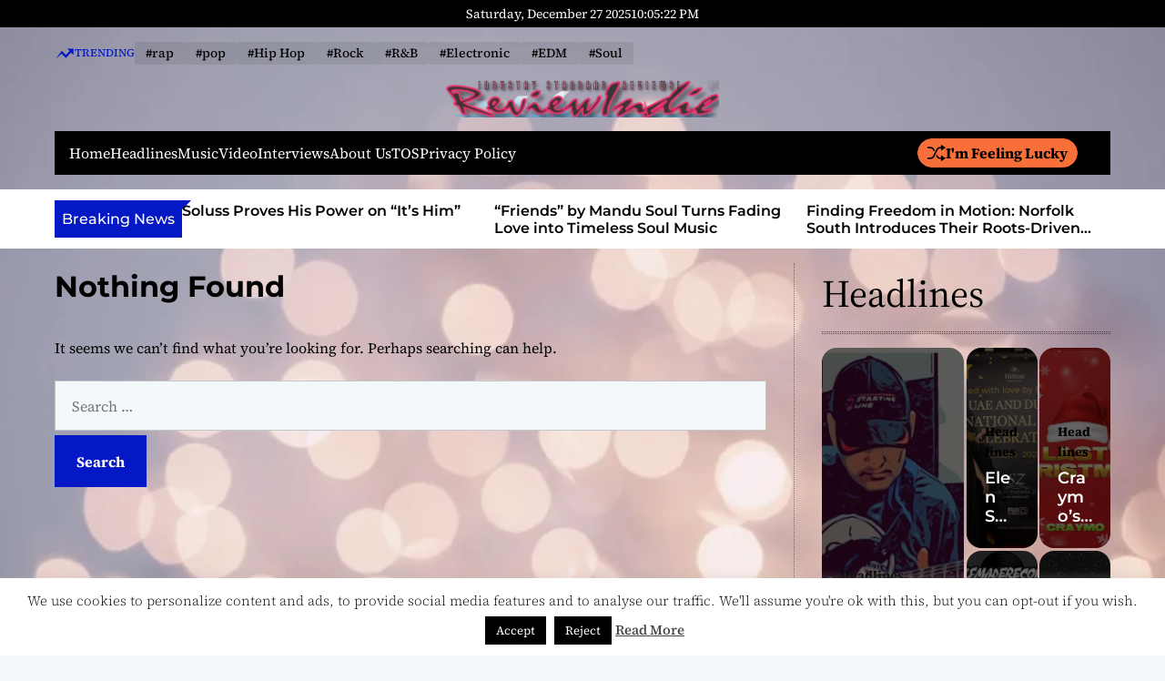

--- FILE ---
content_type: text/html; charset=utf-8
request_url: https://www.google.com/recaptcha/api2/aframe
body_size: 269
content:
<!DOCTYPE HTML><html><head><meta http-equiv="content-type" content="text/html; charset=UTF-8"></head><body><script nonce="483hxdWLCbMMuVMBFxKXjw">/** Anti-fraud and anti-abuse applications only. See google.com/recaptcha */ try{var clients={'sodar':'https://pagead2.googlesyndication.com/pagead/sodar?'};window.addEventListener("message",function(a){try{if(a.source===window.parent){var b=JSON.parse(a.data);var c=clients[b['id']];if(c){var d=document.createElement('img');d.src=c+b['params']+'&rc='+(localStorage.getItem("rc::a")?sessionStorage.getItem("rc::b"):"");window.document.body.appendChild(d);sessionStorage.setItem("rc::e",parseInt(sessionStorage.getItem("rc::e")||0)+1);localStorage.setItem("rc::h",'1766873121484');}}}catch(b){}});window.parent.postMessage("_grecaptcha_ready", "*");}catch(b){}</script></body></html>